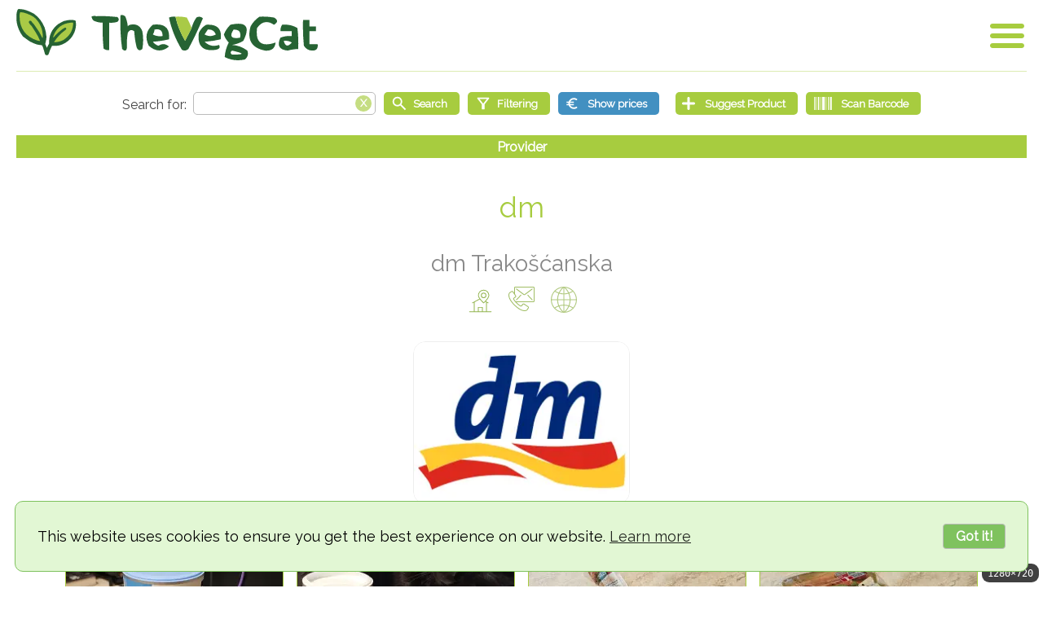

--- FILE ---
content_type: text/html;charset=UTF-8
request_url: https://thevegcat.com/hr-hr/providers/dm/dm-trakoscanska
body_size: 8747
content:
<!DOCTYPE HTML><html lang="en"><head><meta http-equiv="Content-Type" content="text/html; charset=UTF-8"/><title>dm Trakošćanska | The Vegan Catalog</title><meta name="viewport" content="width=device-width,initial-scale=1.0"/><meta name="_csrf_header" id="_csrf_header" content="X-XSRF-TOKEN"/><meta name="_csrf" id="_csrf" content="9LYDvYCSWtfWn6R0qn6vPoOLu9RV6kCx6wAYzzL0E4nPNcy0xIIwhbn2b7T7qp1MzFObWOW-lrY3jiGc22V9qwXCKu38DPjQ"/><meta name="description" content="dm Trakošćanska"/><meta name="keywords" content="vegan, provider"/><meta name="author" content="Hrvoje Lončar"/><meta property="og:site_name" content="The Vegan Catalog"/><meta property="og:type" content="website"/><meta property="og:title" content="dm Trakošćanska | The Vegan Catalog"/><meta property="og:description" content="dm Trakošćanska"/><meta property="og:image" content="https://thevegcat.com/img/540bef2d-0833-49a0-a7a3-bb7630d401dd/large"/><meta property="og:url" content="https://thevegcat.com/hr-hr/providers/dm/dm-trakoscanska"/><meta property="og:locale" content="hr_HR"/><meta property="og:locale:alternate" content="en_US"/><meta property="og:locale:alternate" content="sr_RS"/><link rel="canonical" href="https://thevegcat.com/hr-hr/providers/dm/dm-trakoscanska"/><link rel="alternate" href="https://thevegcat.com/en-us/providers/dm/dm-trakoscanska" hreflang="en-US"/><link rel="alternate" href="https://thevegcat.com/sr-rs/providers/dm/dm-trakoscanska" hreflang="sr-RS"/><link rel="alternate" href="https://thevegcat.com/en-us/providers/dm/dm-trakoscanska" hreflang="x-default"/><link rel="apple-touch-icon" sizes="57x57" href="/apple-icon-57x57.png"/><link rel="apple-touch-icon" sizes="60x60" href="/apple-icon-60x60.png"/><link rel="apple-touch-icon" sizes="72x72" href="/apple-icon-72x72.png"/><link rel="apple-touch-icon" sizes="76x76" href="/apple-icon-76x76.png"/><link rel="apple-touch-icon" sizes="114x114" href="/apple-icon-114x114.png"/><link rel="apple-touch-icon" sizes="120x120" href="/apple-icon-120x120.png"/><link rel="apple-touch-icon" sizes="144x144" href="/apple-icon-144x144.png"/><link rel="apple-touch-icon" sizes="152x152" href="/apple-icon-152x152.png"/><link rel="apple-touch-icon" sizes="180x180" href="/apple-icon-180x180.png"/><link rel="icon" type="image/png" sizes="192x192" href="/android-icon-192x192.png"/><link rel="icon" type="image/png" sizes="32x32" href="/favicon-32x32.png"/><link rel="icon" type="image/png" sizes="96x96" href="/favicon-96x96.png"/><link rel="icon" type="image/png" sizes="16x16" href="/favicon-16x16.png"/><link rel="manifest" href="/manifest.json"/><meta name="msapplication-TileColor" content="#ffffff"/><meta name="msapplication-TileImage" content="/ms-icon-144x144.png"/><meta name="theme-color" content="#ffffff"/><style>
.NoSelect {
-webkit-touch-callout:none; /* iOS Safari */
-webkit-user-select:none; /* Safari */
-khtml-user-select:none; /* Konqueror HTML */
-moz-user-select:none; /* Old versions of Firefox */
-ms-user-select:none; /* Internet Explorer/Edge */
user-select:none; /* Non-prefixed version, currently supported by Chrome, Edge, Opera and Firefox */
}
.TextRight { text-align:right; }
.Header { position:relative; border-bottom:1px solid rgba(167,204,63,0.4); padding-bottom:12px; }
.Footer { margin-top:50px; padding:15px 5px; font-size:small; line-height:150%; font-weight:bold; border-top:1px solid rgba(167,204,63,0.4); }
.Footer ul                  { list-style:none; margin:0; padding:0; }
.Footer ul li               { display:inline-block; margin:0; }
.Footer ul.Badges           { margin:30px 0; }
.Footer ul.Badges li        { padding:0 15px; }
.Footer ul.Badges li img    { height:48px; }
.Footer ul.Links li         { padding:0px 10px; color:#a7cc3f; white-space:nowrap; line-height:225%; }
.Footer ul.Links li a       { text-decoration:none; color:#a7cc3f; }
.Footer ul.Links li a:hover { text-decoration:underline; color:#266333; }
@media screen and (max-width:719px) {
.MobileMenuIcon.Open { margin-top:-3px; }
}
@media screen and (max-width:519px) {
.MobileMenuIcon { width:32px; height:32px; }
.MobileMenuIcon.Open  { margin-top:7px;  margin-right:10px; }
.MobileMenuIcon.Close { margin-top:10px; margin-right:10px; }
}
</style><style>
.LangName.US::before { content:"English"; }
.LangName.HR::before { content:"hrvatski"; }
.LangName.RS::before { content:"\441\440\43F\441\43A\438"; }
</style><style>
.Intro > form > ul.HomeSearch > li > .SuggestAProduct::after { content:"Suggest Product"; }
.Intro > form > ul.HomeSearch > li > .ScanABarcode::after    { content:"Scan Barcode"; }
.SearchForm .Filtering::after    { content:"Filtering"; }
.SearchForm .ScanABarcode::after { content:"Scan Barcode"; }
ul.PriceDetails li.Map::before              { content:"Map:"; }
ul.PriceDetails li.Buy::before              { content:"Buy:"; }
ul.PriceDetails span.From::before           { content:"Valid from:"; }
ul.PriceDetails span.To::before             { content:"Valid until:"; }
p.RelatedAProducts::before                  { content:"Related products"; }
p.Barcode::before                           { content:"Barcode:"; }
li.AddedBy::before                          { content:"Added by:"; }
li.DateCreated::before                      { content:"Date created:"; }
li.LastUpdate::before                       { content:"Last update:"; }
.ProductUrl::before                         { content:"Product URL"; }
.SearchText::before                         { content:"Search for:"; }
.ButtonSubmit::before                       { content:"Search"; }
.AdvancedSearch::before                     { content:"Advanced"; }
.ShowPrices::before                         { content:"Show prices"; }
.HidePrices::before                         { content:"Hide prices"; }
.ResetSearch::before                        { content:"Reset"; }
.Change::before                             { content:"Change"; }
.ChangeLanguage::before                     { content:"Change language"; }
.ChangeCurrency::before                     { content:"Change currency"; }
.ChangeTimezone::before                     { content:"Change timezone"; }
.ButtonGoHome::before                       { content:"Home"; }
.ButtonAddArticle::before                   { content:"Suggest Product"; }
.PageTitle.Home::before                     { content:"Home"; }
.PageTitle.Add::before                      { content:"Suggest Product"; }
.PageTitle.SearchResult::before             { content:"Search result"; }
.PageTitle.Article::before                  { content:"Product"; }
.PageTitle.BlogPost::before                 { content:"Blog Post"; }
.PageTitle.BlogPostCategory::before         { content:"Blog Post Category"; }
.PageTitle.BlogPosts::before                { content:"Blog Posts"; }
.PageTitle.Category::before                 { content:"Category"; }
.PageTitle.City::before                     { content:"City"; }
.PageTitle.Tag::before                      { content:"Tag"; }
.PageTitle.User::before                     { content:"User"; }
.PageTitle.Manufacturer::before             { content:"Manufacturer"; }
.PageTitle.Provider::before                 { content:"Provider"; }
.PageTitle.Contributors::before             { content:"Contributors"; }
span.AboutApp::before                       { content:"About app"; }
span.AboutUs::before                        { content:"About us"; }
span.CookiePolicy::before                   { content:"Cookie policy"; }
span.Credits::before                        { content:"Credits"; }
span.Contributors::before                   { content:"Contributors"; }
span.PayPal::before                         { content:"Buy us a coffee via"; }
span.PayPal .Pay::before                    { content:"Pay"; }
span.PayPal .Pal::before                    { content:"Pal"; }
span.PrivacyPolicy::before                  { content:"Privacy policy"; }
span.ShowAll::before                        { content:"Show all"; }
span.TermsAndConditions::before             { content:"Terms and conditions"; }
.Discontinued::before                       { content:"This product is discontinued"; }
.DisplayCurrency::before                    { content:"Display currency:"; }
.DisplayCurrency::after                     { content:"Original currency"; }
.DisplayLanguage::before                    { content:"Language:"; }
.YourTimezone::before                       { content:"Your timezone:"; }
.YourTimezone::after                        { content:"UTC"; }
.Ingredients::before                        { content:"Ingredients"; }
.AdditionalInfo::before                     { content:"Additional info"; }
.AdminInfo .User::before                    { content:"User:"; }
.AdminInfo .User::after                     { content:""; }
h2.Manufacturer::before                     { content:"Manufacturer:"; }
.Page ul.Categories::before                 { content:"Categories:"; }
.LoadingArticles::before                    { content:"Loading products..."; }
.NoMoreArticlesToShow::before               { content:"No more products to show"; }
.Sticker.TemporarilyUnavailable::before     { content:"Temporarily unavailable"; }
.Sticker.PermanentlyUnavailable::before     { content:"Permanently unavailable"; }
.Warning.TemporarilyUnavailable::before     { content:"The product temporarily unavailable"; }
.Warning.PermanentlyUnavailable::before     { content:"The product permanently unavailable"; }
.Warning.NotVegan::before                   { content:"The product is not Vegan"; }
div.ShowMore label::after                   { content:"Show more"; }
div.ShowMore input:checked + label::after   { content:"Show less"; }
</style><link rel="stylesheet" href="/app/css/TheVegCat.css?v=4.7.5"/><script defer src="/app/js/TheVegCat.class.js?v=4.7.5"></script><script defer src="/lib/fslightbox/3.4.0/fslightbox.js"></script><script>
		/*<![CDATA[*/

			(() => {
			    const initApp = () => {

			    	window.TheVegCatApp = new TheVegCat({
		        		languagesAPI   : "/api/public/languages",
		        		currenciesAPI  : "/api/public/currencies",
		        		timezonesAPI   : "/api/public/timezones",
		        		categoriesAPI  : "/api/public/categories",
		        		correctionsAPI : "/api/public/suggestedcorrections"
			        });

			    	const showAll =
			        	new TheVegCat.ShowAll({
							"buttonWrapperCssClass"     : ".ShowAll",
							"buttonDomID"               : "ShowAll",
							"searchInputElementDomID"   : "q",
							"paginationCssClass"        : ".Pagination",
							"loadingPleaseWaitCssClass" : ".Loading",
							"noMoreToShowCssClass"      : ".NoMoreToShow",
							"parent"                    : window.TheVegCatApp
						});
			    	showAll.activate();

			        TheVegCatApp.documentReadyCallback();
			    };

			    document.addEventListener( "DOMContentLoaded", initApp, { once: true } );
			})();

		/*]]>*/
		</script><script>
/*<![CDATA[*/
const PageInfo = {
csrf                : { "headerName" : "X-XSRF-TOKEN", "parameterName" : "_csrf", "token" : "9LYDvYCSWtfWn6R0qn6vPoOLu9RV6kCx6wAYzzL0E4nPNcy0xIIwhbn2b7T7qp1MzFObWOW-lrY3jiGc22V9qwXCKu38DPjQ" },
defaultLocale       : "en-US",
locale              : "en-US",
pageName            : "provider",
showAll             : true,
currentPage         : 0,
article             : 0,
tag                 : 0,
user                : 0,
category            : 0,
manufacturer        : "",
provider            : 58044,
blogPost            : 0,
blogPostCategory    : 0,
city                : 0,
country             : 0
			};
/*]]>*/
</script><script>
var pageInfoQueue = pageInfoQueue || [];
pageInfoQueue.push( {
"number"           : 0,
"numberOfElements" : 7,
"size"             : 12,
"totalElements"    : 7,
"totalPages"       : 1
			});
</script><meta name="google-site-verification" content="jH32CDWUecv6xeCScGehNeAgi3GJb6Zwcamm5DVkRwI"/><script>
var _paq = window._paq = window._paq || [];
_paq.push(['trackPageView']);
_paq.push(['enableLinkTracking']);
(function() {
var u="//matomo.thevegcat.com/";
_paq.push(['setTrackerUrl', u+'matomo.php']);
_paq.push(['setSiteId', '1']);
var d=document, g=d.createElement('script'), s=d.getElementsByTagName('script')[0];
g.async=true; g.src=u+'matomo.js'; s.parentNode.insertBefore(g,s);
})();
</script><script defer src="/lib/cookieconsent/cookieconsent.min.js"></script><script>window.addEventListener("load",function(){window.wpcb.init({"border":"thin","colors":{"popup":{"background":"#e2f7d4","text":"#000000","border":"#7fc25e"},"button":{"background":"#7fc25e","text":"#ffffff"}},"content":{"href":"https://thevegcat.com/cookies","link":"Learn more","button":"Got it!"},"position":"bottom","corners":"large","fontsize":"large","padding":"large"})});</script></head><body><noscript><img referrerpolicy="no-referrer-when-downgrade" src="https://matomo.thevegcat.com/matomo.php?idsite=1&amp;rec=1" style="border:0;visibility:hidden;display:none;" alt=""/></noscript><div class="Header"><a href="/" id="Logo" class="Logo" aria-label="Go Home" title="v4.7.5"></a><div class="MobileMenuWrapper NoSelect"><div id="MenuOpen" class="MobileMenuIcon Open"><a id="MenuOpenButton" href="#"></a></div><div id="MobileMenu" class="MobileMenu Hide"><ul class="Navigation"><li class="SelectLanguage"><div class="DisplayLanguage"/><button onclick="TheVegCat.setLang( this );" data-lang="en-US" class="Selected"><span class="Flag US"></span><span class="LangName US"></span></button><button onclick="TheVegCat.setLang( this );" data-lang="hr-HR"><span class="Flag HR"></span><span class="LangName HR"></span></button><button onclick="TheVegCat.setLang( this );" data-lang="sr-RS"><span class="Flag RS"></span><span class="LangName RS"></span></button></li><li><span class="MobileMenuSelectorValue DisplayCurrency"></span><label for="Currency" class="Hide">Currency</label><select id="Currency" name="Currency" class="Hide"></select><input type="hidden" id="DisplayCurrencyCode" value=""/><div id="ChangeCurrency"><a href="#" class="AButton"><span class="ChangeCurrency"></span></a></div><li><span class="MobileMenuSelectorValue YourTimezone"></span><label for="Timezone" class="Hide">Timezone</label><select id="Timezone" name="Timezone" class="Hide"></select><input type="hidden" id="SelectedTimezoneId" value="UTC"/><div id="ChangeTimezone"><a href="#" class="AButton"><span class="ChangeTimezone"></span></a></div><li><a id="LoginButton" href="/login" class="AButton Large Login">Login</a></li></ul><div id="MenuClose" class="MobileMenuIcon Close Hide"><a href="#"></a></div><ul class="Links"><li><a target="_blank" href="https://paypal.me/thevegcat?country.x=HR&locale.x=hr_HR" title="Buy us a coffee via"><span class="PayPal"><span class="Pay"></span><span class="Pal"></span></span></a></li></ul></div></div><div class="Clear"></div></div><div class="Page"><div class="Search NoSelect"><form method="get" id="searchForm" action="/" autocomplete="off"><input type="hidden" id="p" tabindex="-1" name="p" value=""/><input type="hidden" name="s" value="1" tabindex="-1"/><ul class="SearchForm"><li><span class="SearchText"><label for="q" autocomplete="false" class="Hide">Search text</label><input type="text" id="q" aria-label="Search text" name="q" value=""/><a href="#" id="ClearSearchBox" aria-label="Clear search box"></a></span></li><li class="Optional Hide"><label for="c" class="Hide">Search category</label><select id="c" name="c"><option value="0">--- all categories ---</option><option value="179" class="Parent">Food and beverage</option><option value="206" class="Child">   Sweets, snacks</option><option value="201" class="Child">   Sauces, Spices</option><option value="198" class="Child">   Semi-prepared meals and mixtures</option><option value="190" class="Child">   Ready-made meals</option><option value="204" class="Child">   Spreads</option><option value="31902" class="Child">   Plant milks</option><option value="31898" class="Child">   Soft drinks</option><option value="193" class="Child">   Bakery products</option><option value="183" class="Child">   Cream, yoghurt</option><option value="188" class="Child">   Grains and flakes</option><option value="80295" class="Child">   Cheese</option><option value="127694" class="Child">   Ice Creams</option><option value="137445" class="Child">   Cakes and pastries</option><option value="31896" class="Child">   Alcoholic beverages</option><option value="80294" class="Child">   Cold cuts</option><option value="181" class="Child">   Baby Food</option><option value="75394" class="Child">   Salads</option><option value="33594" class="Child">   Coffee</option><option value="60744" class="Child">   Pasta</option><option value="137444" class="Child">   Desserts</option><option value="209" class="Parent">Cosmetics, personal care and health</option><option value="219" class="Child">   Food supplements</option><option value="56347" class="Child">   Unisex perfumes</option><option value="218" class="Child">   Women&#39;s perfumes</option><option value="62294" class="Child">   Cosmetics For Women</option><option value="215" class="Child">   Body Wash</option><option value="213" class="Child">   Body Care</option><option value="216" class="Child">   Deodorants</option><option value="56346" class="Child">   Men&#39;s perfumes</option><option value="32694" class="Child">   Hair care</option><option value="94794" class="Child">   Hand care</option><option value="17394" class="Child">   Intimate care</option><option value="217" class="Child">   Oral care</option><option value="125894" class="Child">   Njega lica</option><option value="30845" class="Parent">Pets</option><option value="56344" class="Child">   Snacks for dogs</option><option value="30846" class="Child">   Dog Food</option><option value="41844" class="Child">   Cat food</option><option value="102694" class="Child">   Ostalo za kućne ljubimce</option><option value="91694" class="Child">   Higijena i kozmetika</option><option value="56345" class="Child">   Dog food additives</option><option value="211" class="Parent">Clothes, footwear and household</option><option value="44544" class="Child">   Washing clothes</option><option value="223" class="Child">   Shoes</option><option value="220" class="Child">   Cleaning</option><option value="222" class="Child">   Clothes</option><option value="221" class="Child">   Kitchen</option><option value="116594" class="Child">   Books</option><option value="44545" class="Child">   Candles and room fragrances</option><option value="81694" class="Child">   Misc</option></select></li><li class="Optional Hide"><label for="cc" class="Hide">Countries and cities to search</label><select id="cc" name="cc"><option value="">--- all countries and cities ---</option><option value="Country:93595" class="Parent">Australia</option><option value="Country:44" class="Parent">Austria</option><option value="City:64" class="Child">   Wien</option><option value="Country:45" class="Parent">Bosnia &amp; Herzegovina</option><option value="Country:93594" class="Parent">China</option><option value="Country:51" class="Parent">Croatia</option><option value="City:108" class="Child">   Bjelovar</option><option value="City:110" class="Child">   Čakovec</option><option value="City:49095" class="Child">   Kerestinec</option><option value="City:130" class="Child">   Koprivnica</option><option value="City:26444" class="Child">   Lozovac</option><option value="City:32594" class="Child">   Lučko</option><option value="City:105795" class="Child">   Našice</option><option value="City:134" class="Child">   Osijek</option><option value="City:136" class="Child">   Pula</option><option value="City:137" class="Child">   Rijeka</option><option value="City:89" class="Child">   Rovinj (Rovigno)</option><option value="City:138" class="Child">   Samobor</option><option value="City:91" class="Child">   Sesvete</option><option value="City:94" class="Child">   Sisak</option><option value="City:139" class="Child">   Split</option><option value="City:143" class="Child">   Varaždin</option><option value="City:104" class="Child">   Zabok</option><option value="City:105" class="Child">   Zadar</option><option value="City:62" class="Child">   Zagreb</option><option value="Country:79394" class="Parent">Czechia</option><option value="Country:39294" class="Parent">Denmark</option><option value="City:77444" class="Child">   Karrebæksminde</option><option value="Country:65794" class="Parent">France</option><option value="City:83394" class="Child">   Caussade</option><option value="Country:48" class="Parent">Germany</option><option value="Country:53" class="Parent">Ireland</option><option value="Country:54" class="Parent">Italy</option><option value="Country:108244" class="Parent">Lithuania</option><option value="Country:92144" class="Parent">Malta</option><option value="Country:56" class="Parent">Montenegro</option><option value="City:129594" class="Child">   Kotor</option><option value="Country:57" class="Parent">Netherlands</option><option value="Country:43294" class="Parent">Poland</option><option value="Country:58" class="Parent">Serbia</option><option value="City:170" class="Child">   Belgrade</option><option value="City:172" class="Child">   Kikinda</option><option value="City:98644" class="Child">   Kruševac</option><option value="City:173" class="Child">   Niš</option><option value="City:174" class="Child">   Novi Sad</option><option value="City:101944" class="Child">   Ripanj</option><option value="City:99294" class="Child">   Zemun</option><option value="Country:93596" class="Parent">Slovakia</option><option value="Country:59" class="Parent">Slovenia</option><option value="City:115944" class="Child">   Ilirska Bistrica</option><option value="City:100844" class="Child">   Lendava</option><option value="City:100845" class="Child">   Ormož</option><option value="City:69544" class="Child">   Vrhnika</option><option value="Country:69694" class="Parent">Spain</option><option value="Country:106444" class="Parent">United Arab Emirates</option><option value="Country:49" class="Parent">United Kingdom</option><option value="City:164" class="Child">   Brighton</option><option value="Country:60394" class="Parent">United States</option></select></li><li><label for="SubmitSearch" class="Hide">Start search</label><button type="submit" id="SubmitSearch" class="Button Icon Search" aria-label="Start search"><span class="ButtonSubmit"></span></button><div class="Optional ResetButton Hide"><label for="ResetSearchForm" class="Hide">Reset</label><button type="button" id="ResetSearchForm" class="Button Icon ResetSearch" aria-label="Reset"></span></button></div><div class="ButtonAdvanced"><label for="AdvancedSearch" class="Hide">Filtering</label><button type="button" id="AdvancedSearch" class="Button Icon Filtering" aria-label="Filtering"></button></div></li><li><label for="ShowPrices" class="Hide">Show prices</label><button type="button" id="ShowPrices" class="Button Icon ShowPrices" aria-label="Show prices"></button><div class="GoHome"></div></li><li><label for="AddArticle" class="Hide">Suggest Product</label><button type="button" id="AddArticle" class="Button Icon AddArticle" aria-label="Suggest Product"><span class="ButtonAddArticle"></span></button></li><li><label for="ScanBarcode" class="Hide">Suggest Product</label><button type="button" id="ScanBarcode" class="Button Icon ScanABarcode" aria-label="Scan Barcode"></button></li></ul></form><script>
(function(domID){
var savedVal = document.getElementById(domID).value;
document.getElementById(domID).value = "";
document.getElementById(domID).value = savedVal;
document.getElementById(domID).focus();
}("q"));
</script><p class="PaginationInfo NoSelect"><span class="PageTitle Provider"></span></p></div><h1 class="Center"><a href="/hr-hr/providers/dm">dm</a></h1><h2 class="Center"> dm Trakošćanska </h2><div class="InfoButtons"><a href="#" id="ButtonAddress" class="InfoSvg Button Address"></a><a href="#" id="ButtonContact" class="InfoSvg Button Contact"></a><a href="#" id="ButtonWebsite" class="InfoSvg Button Website"></a></div><div class="Info"><ul class="InfoSvg Address Hide"><li>Zvonimira Rihtmana 4</li><li>Zagreb</li><li>Hrvatska</li><li><a class="Map" href="#" title="Map" onclick="TheVegCat.maps(&quot;45.80173824042164&quot;,&quot;15.95370728239941&quot;); return false;">Map</a></li></ul><ul class="InfoSvg Contact Hide"><li><a class="Email Block" href="tel:+385 1 3626 152" title="Map">+385 1 3626 152</a></li></ul><ul class="InfoSvg Website Hide"><li><a class="Email Block" target="_blank" href="https://www.dm-drogeriemarkt.hr/" title="Map">https://www.dm-drogeriemarkt.hr/</a></li></ul></div><ul class="Provider Photos Center"><li><a data-fslightbox="Gallery" href="/img/540bef2d-0833-49a0-a7a3-bb7630d401dd/large"><img class="Single" src="/img/540bef2d-0833-49a0-a7a3-bb7630d401dd/medium" alt="dm Trakošćanska" title="dm Trakošćanska"/></a></li></ul><div class="Divider"></div><div><ul class="Articles Result"><li class="Photo"><a href="/hr-hr/articles/mivolis-dm/indijski-trputac-psyllium-250-g" style="background-image:url(/img/78926a03-5126-4de0-84a4-243daefbadbb/medium)" title="Mivolis: Indijski trputac psyllium 250 g"><ul><li class="Photo"></li><li class="Title">Indijski trputac psyllium 250 g</li><li class="Manufacturer">Mivolis</li></ul></a></li><li class="Photo"><a href="/hr-hr/articles/greenlab/indijski-trputac-psyllium-200-g" style="background-image:url(/img/5a6c8160-3c43-43b2-9db7-fd9323bc3299/medium)" title="GreenLab: Indijski trputac psyllium 200 g"><ul><li class="Photo"></li><li class="Title">Indijski trputac psyllium 200 g</li><li class="Manufacturer">GreenLab</li></ul></a></li><li class="Photo"><a href="/hr-hr/articles/dmbio/mini-salama-50-g" style="background-image:url(/img/f23aedc8-61bb-4ba0-a2d9-da6d9e0f8132/medium)" title="dmBio: Mini salama 50 g"><ul><li class="Photo"></li><li class="Title">Mini salama 50 g</li><li class="Manufacturer">dmBio</li></ul></a></li><li class="Photo"><a href="/hr-hr/articles/dmbio/kobasice-za-pecenje-250-g" style="background-image:url(/img/80463e17-1ed5-4abe-8393-eecc55ac97b4/medium)" title="dmBio: Kobasice za pečenje 250 g"><ul><li class="Photo"></li><li class="Title">Kobasice za pečenje 250 g</li><li class="Manufacturer">dmBio</li></ul></a></li><li class="Photo"><a href="/hr-hr/articles/dmbio/kakao-125-g" style="background-image:url(/img/f20774ce-f073-4fa1-b137-a7ca602a82d7/medium)" title="dmBio: Kakao 125 g"><ul><li class="Photo"></li><li class="Title">Kakao 125 g</li><li class="Manufacturer">dmBio</li></ul></a></li><li class="Photo"><a href="/hr-hr/articles/dmbio/not-m-lk-and-so-yummy-1-l" style="background-image:url(/img/4538eee0-6de3-4351-8bd5-62970b72352e/medium)" title="dmBio: Not M*lk and so yummy 1 L"><ul><li class="Photo"></li><li class="Title">Not M*lk and so yummy 1 L</li><li class="Manufacturer">dmBio</li></ul></a></li><li class="Photo"><a href="/hr-hr/articles/alpro/shhh-this-is-not-milk-plant-based-whole-3-5-fat-1-l" style="background-image:url(/img/b810539a-641e-4370-9b00-0961d51e08f3/medium)" title="Alpro: Shhh This Is Not Milk Plant-Based &amp; Whole 3.5 % Fat 1 L"><ul><li class="Photo"></li><li class="Title">Not Milk 3.5 % 1 L</li><li class="Manufacturer">Alpro</li></ul></a></li></ul><div class="Clear"></div></div><ul class="Pagination NoSelect"><li class="Arrows"><span>&lt;</span></li><li><span>1</span></li><li class="Arrows"><span>&gt;</span></li></ul><div class="Loading Hide"><p class="LoadingArticles"/></div><div class="NoMoreToShow Hide"><p class="NoMoreArticlesToShow"/></div></div><div id="HelpDialog" title="Help"></div><footer><div class="Footer Center NoSelect"><ul class="Badges"><li><div class="GooglePlay"><a target="_blank" href="https://play.google.com/store/apps/details?id=com.thevegcat.mobile"><img alt="Get it on Google Play" title="Get it on Google Play" src="/images/googleplay/google-play.en.png"/></a></div></li><li><div class="AppleStore"><a target="_blank" href="https://apps.apple.com/us/app/thevegcat/id6754848694"><img alt="Get it on App Store" title="Get it on App Store" src="/images/applestore/apple-store.en.svg"/></a></div></li></ul><ul class="Links"><li>&copy; 2018-2026 TheVegCat</li><li><a href="/about" title="About app"><span class="AboutApp"></span></a></li><li><a href="/us" title="About us"><span class="AboutUs"></span></a></li><li><a href="/contributors" title="Contributors"><span class="Contributors"></span></a></li><li><a href="/credits" title="Credits"><span class="Credits"></span></a></li><li><a href="/privacy" title="Privacy policy"><span class="PrivacyPolicy"></span></a></li><li><a href="/cookies" title="Cookie policy"><span class="CookiePolicy"></span></a></li><li><a href="/terms" title="Terms and conditions"><span class="TermsAndConditions"></span></a></li><li><a target="_blank" href="https://paypal.me/thevegcat?country.x=HR&locale.x=hr_HR" title="Buy us a coffee via PayPal"><span class="PayPal"><span class="Pay"></span><span class="Pal"></span></span></a></li></ul></div></footer><link rel="preload" href="//fonts.googleapis.com/css?family=Raleway&display=swap&amp;subset=latin-ext" as="style"/><link rel="stylesheet" href="//fonts.googleapis.com/css?family=Raleway&display=swap&amp;subset=latin-ext"/></body></html>